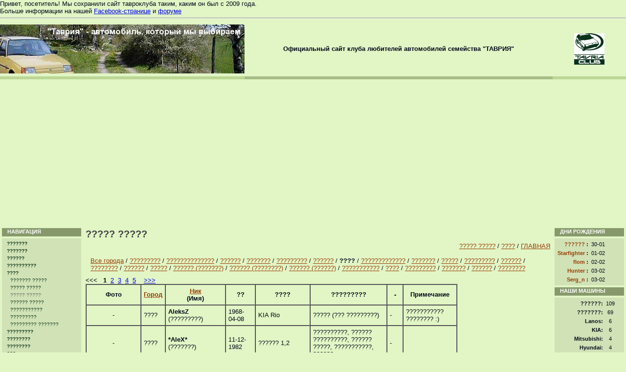

--- FILE ---
content_type: text/html; charset=utf8
request_url: https://tavria.org.ua/?p=29&o=2&ou=&o=1&ou=&f=1&fi=2
body_size: 30874
content:
<!DOCTYPE html PUBLIC "-//W3C//DTD XHTML 1.0 Transitional//EN" "http://www.w3.org/TR/xhtml1/DTD/xhtml1-transitional.dtd">

<html>

<head>
<link rel="icon" href="/favicon.ico" type="image/ico" > 
<link rel="shortcut icon" href="/favicon.ico" >
<!-- DEFINE PAGE TITLE -->
<title>????? ????? / Все про автомобили Таврия, Славута - Тавроклуб</title>
<!-- DEFINE SITE CHARSET -->
<meta http-equiv="Content-Type" content="text/html; charset=utf8" >
<!-- DEFINE PAGE DESCRIPTION -->
<meta name="description" content="" >
<!-- DEFINE PAGE KEYWORDS -->
<meta name="keywords" content="" >
<!-- OTHER DEFINITION-->
<link rel="StyleSheet" type="text/css" href="/template/kva.css" >
<script language="JavaScript" src="/template/spa_script.js"></script>



<!-- meta name="programming" content="JavaHosting.com.ua" /-->
<!-- meta name="design" content="KVA" /-->
<!--[if lt IE 7]>
<script defer type="text/javascript" src="/pngfix.js"></script>
<![endif]-->






<script>
function openimg(url, w, h, id, name)	{
	h+=5;
	w+=5;
	var win = window.open("",id,"width="+w+", height="+h+", status=0, toolbar=0, menubar=0, resizable=1, scrollbars=0,titlebar=0");
	win.document.open();	
	win.document.writeln('<html><body style="margin:0;padding:0"><a href="" onclick="window.close()"><img src="'+url+'" border="0"></a></body></html> ');
	win.document.close();
}
</script>

</head>

<body>

<table width="100%" height="100%" border="0" cellpadding="0" cellspacing="0">

<script async src="https://pagead2.googlesyndication.com/pagead/js/adsbygoogle.js?client=ca-pub-7025711191262615"
     crossorigin="anonymous"></script>
<tr>
<td>
Привет, посетитель! Мы сохранили сайт тавроклуба таким, каким он был с 2009 года.
<br>Больше информации на нашей <a href="https://www.facebook.com/tavriaorgua">Facebook-странице</a> и <a href="https://forum.tavria.org.ua">форуме</a>
<hr>
</td>
</tr>
<tr>
<td align="center" valign="middle" colspan="3">

<table width="100%" height="106" border="0" cellpadding="0" cellspacing="0">
<tr><td colspan="3" height="5" bgcolor="#e1f5c5"</td></tr>
<tr>
<td width="500" height="100" align="left" valign="top"><img src="/catalog/img/71417972.jpeg" border="0" alt=""  /></td>
<!--td bgcolor="#e1f5c5" align="center" valign="middle"><img / src="/img/5year.png" alt="tavria.org.ua" border="0"></td-->
<td bgcolor="#e1f5c5" align="center" valign="middle"><b>Официальный сайт клуба любителей автомобилей семейства &quot;ТАВРИЯ&quot;</b></td>
<td width="150" bgcolor="#e1f5c5" height="100" align="center" valign="middle"><a href="/"><img src="/img/logo0.gif" alt="tavria.org.ua" border="0"></a></td>

<!-- <td width="728" height="100" align="center" valign="top">-->
<!--
<img src="/catalog/img/71417972.jpeg" border="0" alt=""  />
-->
<!-- </td>-->
</tr>
<tr><td colspan="3" height="1" bgcolor="#e1f5c5"></td></tr>
<tr><td colspan="3" height="5"></td></tr>
<tr>
 <td bgcolor="#bcd695"><img src="/img/spacer.gif" height="6" border="0"></td>
<td bgcolor="#a6bd85"><img src="/img/spacer.gif" height="6" border="0"></td>
<td bgcolor="#bcd695"><img src="/img/spacer.gif" height="6" border="0"></td>
</tr>

</table>

</td>
</tr>


<tr>
<td>
<table width="100%" cellspacing="0" border="0" cellpadding="0">
<tr>
<td valign="top"><div id="sitemenu">

<div class="hometitle"><b>НАВИГАЦИЯ</b></div>
<div class="info">
<div id="menu"><ul><li class="em0" ><a href="?p=1" class="em">???????</a>
</li><li class="em0" ><a href="?p=6" class="em">???????</a>
</li><li class="em0" ><a href="?p=7" class="em">??????</a>
</li><li class="em0" ><a href="?p=20" class="em" >??????????</a>
</li><li class="em0" ><a href="?p=26" class="em">????</a>
<ul><li class="em1" ><a href="?p=27" class="em">??????? ?????</a>
</li><li class="em1" ><a href="?p=28" class="em">????? ?????</a>
</li><li class="em1" ><span>????? ?????</span>
</li><li class="em1" ><a href="?p=30" class="em">?????? ?????</a>
</li><li class="em1" ><a href="?p=31" class="em">???????????</a>
</li><li class="em1" ><a href="?p=32" class="em">?????????</a>
</li><li class="em1" ><a href="?p=38" class="em">????????? ???????</a>
</li></ul></li><li class="em0" ><a href="?p=54" class="em">?????????</a>
</li><li class="em0" ><a href="?p=19" class="em">????????</a>
</li><li class="em0" ><a href="?p=14" class="em" >????????</a>
</li><li class="em0" ><a href="?p=15" class="em">???</a>
</li><li class="em0" ><a href="?p=11" class="em">??????</a>
</li><li class="em0" ><a href="/gallery/index.php" class="em" >???????</a>
</li><li class="em0" ><a href="?p=57" class="em">????????????</a>
</li><li class="em0" ><a href="/forum/index.php" class="em" >?????</a>
</li><li class="em0" ><a href="?p=12" class="em">????????</a>
</li></ul></div>
</div>

<div class="hometitle"><b>ПОИСК</b></div>
<div class="info">
	<table cellspacing="0" border="0" cellpadding="0" >
		<tr>
			<form action="?p=13" method="get" name="fsearch" style="paddig:0;margin:0">
				<td align="center">
<input type="hidden" name="gosearch"  value="1" >
<input type="hidden" name="p"  value="13" >
<input type="text" name="keywords" size="20" style="margin:5px"><br />
<input type="submit" name="go" value="найти" >
</td>
</form>
</tr>
</table>
</div>

<!-- <div class="hometitle"><b>ПОГОДА</b></div>
<center><iframe src="http://meteoprog.com.ua/inform/show.php?type=1&city_id=204&country=ukraine&inf_lang=ru&m_type=pic" width=120 height=60 frameborder=0 vspace=0 hspace=0 marginwidth=0 marginheight=0 scrolling=no></iframe>
</center> -->
<div class="hometitle"><b>ИНФОРМАЦИЯ</b></div>
<div class="info">


<FORM id="Form1" name="frmTraceDetect" action="http://ati.su/Trace/" method="post" target="_blank" style="paddig:0;margin:0">
<TABLE cellSpacing="0" cellPadding="4">
<TR><TD colSpan="2">Расчет расстояния между городами</TD>
</TR><TR><TD>От:</TD>
<TD> <INPUT type="text" size="10" name="City1"></TD>
</TR><TR><TD>До:</TD>
<TD> <INPUT type="text" size="10" name="City5"></TD>
</TR><TR><TD>Через:</TD>
<TD> <INPUT type="text" name="City2" size="10"></TD>
</TR><TR><TD colSpan="2" align="center"><INPUT type="submit" value="Определить" name="Submit1"> 
<FONT size="2">(на <a href="http://ati.su">ATI.su</a>)</FONT></TD>
</TR></TABLE>
</FORM>
			
<hr size="1" noshade="true">

<!-- <script type="text/javascript" charset="windows-1251"
src="http://fotomir.com.ua/informer/informer.php?n=3&id=13"></script> -->
</div>
<div class="hometitle"><b>СЧЕТЧИКИ</b></div>
<div class="info">
&nbsp;
</div>
</div>
<br>
<IMG src="/img/spacer.gif" width="170" height="1" border="0"><br>
</td>

<td width="100%" height="100%" valign="top" class="c_column">

<div id="content">

<div class="pagename"><h2>????? ?????</h2></div>


<div class="itemdescr" style="text-align:right;padding:5px 0">


<a href="?p=29">????? ?????</a>
 / 

<a href="?p=26">????</a>
  
 / <a href="/">ГЛАВНАЯ</a>
</div>







<div style="padding:10px">
<a href="?p=29">Все города</a> / 


<a href="?p=29&amp;f=1&amp;fi=29">?????????</a> 

 / 


<a href="?p=29&amp;f=1&amp;fi=4">??????????????</a> 

 / 


<a href="?p=29&amp;f=1&amp;fi=17">??????</a> 

 / 


<a href="?p=29&amp;f=1&amp;fi=6">???????</a> 

 / 


<a href="?p=29&amp;f=1&amp;fi=8">?????????</a> 

 / 


<a href="?p=29&amp;f=1&amp;fi=25">??????</a> 

 / 


<strong>????</strong>

 / 


<a href="?p=29&amp;f=1&amp;fi=32">?????????????</a> 

 / 


<a href="?p=29&amp;f=1&amp;fi=19">???????</a> 

 / 


<a href="?p=29&amp;f=1&amp;fi=26">?????</a> 

 / 


<a href="?p=29&amp;f=1&amp;fi=31">?????????</a> 

 / 


<a href="?p=29&amp;f=1&amp;fi=21">??????</a> 

 / 


<a href="?p=29&amp;f=1&amp;fi=28">????????</a> 

 / 


<a href="?p=29&amp;f=1&amp;fi=20">??????</a> 

 / 


<a href="?p=29&amp;f=1&amp;fi=24">?????</a> 

 / 


<a href="?p=29&amp;f=1&amp;fi=23">?????? (???????)</a> 

 / 


<a href="?p=29&amp;f=1&amp;fi=16">?????? (????????)</a> 

 / 


<a href="?p=29&amp;f=1&amp;fi=15">?????? (??????)</a> 

 / 


<a href="?p=29&amp;f=1&amp;fi=30">???????????</a> 

 / 


<a href="?p=29&amp;f=1&amp;fi=13">????</a> 

 / 


<a href="?p=29&amp;f=1&amp;fi=12">?????????</a> 

 / 


<a href="?p=29&amp;f=1&amp;fi=18">???????</a> 

 / 


<a href="?p=29&amp;f=1&amp;fi=14">??????</a> 

 / 


<a href="?p=29&amp;f=1&amp;fi=22">????????</a> 



</div>







&lt;&lt;&lt;&nbsp;&nbsp;











<span ><b>1</b></span>&nbsp;









<a href="?p=29&amp;go=1&amp;f=1&amp;fi=2" >2</a>&nbsp;









<a href="?p=29&amp;go=2&amp;f=1&amp;fi=2" >3</a>&nbsp;









<a href="?p=29&amp;go=3&amp;f=1&amp;fi=2" >4</a>&nbsp;









<a href="?p=29&amp;go=4&amp;f=1&amp;fi=2" >5</a>&nbsp;











&nbsp;&nbsp;<a href="?p=29&amp;go=1&amp;f=1&amp;fi=2" >&gt;&gt;&gt;</a>




<table width="80%" cellspacing="0" border="1" cellpadding="5">
<tr>
<th>Фото</th>
<th><a href="?p=29&amp;o=1&amp;ou=&amp;f=1&amp;fi=2">Город</a></th>
<th><a href="?p=29&amp;o=2&amp;ou=&amp;f=1&amp;fi=2">Ник</a><br />(Имя)</th>



<th>??</th>


<th>????</th>


<th>?????????</th>


<th>-</th>







<th>Примечание</th>
</tr>



<tr>

<td align="center">

-

</td>
<td>????</td>
<td><strong> AleksZ</strong><br />(?????????)</td>





<td>1968-04-08</td>


<td>KIA Rio</td>


<td>????? (??? ?????????)</td>


<td>-</td>







<td>??????????? ???????? :)</td>




</tr>

<tr>

<td align="center">

-

</td>
<td>????</td>
<td><strong>*AleX*</strong><br />(???????)</td>





<td>11-12-1982</td>


<td>?????? 1,2</td>


<td>??????????, ?????? ??????????, ?????? ?????, ???????????, ??????</td>


<td>-</td>







<td></td>




</tr>

<tr>

<td align="center">

-

</td>
<td>????</td>
<td><strong>=MANIAK=</strong><br />(?????)</td>





<td>28-07-1982</td>


<td>KIA Ceed</td>


<td>?? ?????????? ???????, ??????... ?? ? ??? ????????? ??, ????????????????, ???. ?????, Siemens-Club...</td>


<td>-</td>







<td>???????????</td>




</tr>

<tr>

<td align="center">

-

</td>
<td>????</td>
<td><strong>AIR</strong><br />(?????????)</td>





<td>1980-04-30</td>


<td>?????? 1991 ?.?., ?????? ????? 2006 ?.?.</td>


<td>??????, ?????, ???????? -??????????, -???????</td>


<td>215</td>







<td></td>




</tr>

<tr>

<td align="center">

<a href="javascript:void(0)" onclick="openimg('/catalog/img/668647257.jpeg',100,100,255)"><img src="/catalog/thumb/668647257.jpeg"></a>

</td>
<td>????</td>
<td><strong>ALP</strong><br />(?????????)</td>





<td>14-01-1981</td>


<td>??????? 1,2</td>


<td>??????????, ALPNet, FidoNet, ???????????</td>


<td>26</td>







<td></td>




</tr>

<tr>

<td align="center">

-

</td>
<td>????</td>
<td><strong>ARM</strong><br />(?????????)</td>





<td>28-02-1975</td>


<td>??????? 1,3 ?</td>


<td>??????????????</td>


<td>-</td>







<td></td>




</tr>

<tr>

<td align="center">

<a href="javascript:void(0)" onclick="openimg('/catalog/img/219311819.jpeg',800,600,236)"><img src="/catalog/thumb/219311819.jpeg"></a>

</td>
<td>????</td>
<td><strong>Acid</strong><br />(????)</td>





<td>09-03-1978</td>


<td>BMW 318is coupe</td>


<td>??????????? ?????????? ????????, ??????, ??????????</td>


<td>1</td>







<td></td>




</tr>

<tr>

<td align="center">

-

</td>
<td>????</td>
<td><strong>Aleksandr</strong><br />(?????????)</td>





<td>1972</td>


<td>??????? 1,2</td>


<td>????? ??-????????</td>


<td>-</td>







<td></td>




</tr>

<tr>

<td align="center">

<a href="javascript:void(0)" onclick="openimg('/catalog/img/16170232.bmp',800,600,498)"><img src="/catalog/thumb/16170232.bmp"></a>

</td>
<td>????</td>
<td><strong>Alena</strong><br />(?????)</td>





<td>1977-04-15</td>


<td>??????? 1,2 S</td>


<td>?????, ??????, ?????, ????</td>


<td>117</td>







<td>?????????</td>




</tr>

<tr>

<td align="center">

<a href="javascript:void(0)" onclick="openimg('/catalog/img/815031115.bmp',800,531,439)"><img src="/catalog/thumb/815031115.bmp"></a>

</td>
<td>????</td>
<td><strong>Alert</strong><br />(?????????)</td>





<td>-</td>


<td>Seat_Ibiza_Sport</td>


<td>?????????, ??????, ???????, ???????????</td>


<td>179</td>







<td></td>




</tr>

<tr>

<td align="center">

-

</td>
<td>????</td>
<td><strong>AlexSlavuta1,2L</strong><br />(????????)</td>





<td>06-02-1979</td>


<td>??????? 1,2L</td>


<td>???????? ??????, ??????????</td>


<td>-</td>







<td></td>




</tr>

<tr>

<td align="center">

<a href="javascript:void(0)" onclick="openimg('/catalog/img/597954976.jpeg',1152,864,301)"><img src="/catalog/thumb/597954976.jpeg"></a>

</td>
<td>????</td>
<td><strong>Alex_Tavricheskiy</strong><br />(?????????)</td>





<td>23-04-1981</td>


<td>?????? 1,3 ?</td>


<td>?????, ??????</td>


<td>50</td>







<td></td>




</tr>

<tr>

<td align="center">

-

</td>
<td>????</td>
<td><strong>AndreyG</strong><br />(??????)</td>





<td>25-04-1980</td>


<td>?????? 1,1</td>


<td>???????? ????, ?????? ???? ? ??? ?????????</td>


<td>36</td>







<td></td>




</tr>

<tr>

<td align="center">

<a href="javascript:void(0)" onclick="openimg('/catalog/img/316695247.jpeg',400,264,344)"><img src="/catalog/thumb/316695247.jpeg"></a>

</td>
<td>????</td>
<td><strong>Andy�</strong><br />(??????)</td>





<td>13-11-1973</td>


<td>?????? 1,3 ? i</td>


<td>????, ??????, ?????, ??????? ? ??????</td>


<td>-</td>







<td></td>




</tr>

<tr>

<td align="center">

<a href="javascript:void(0)" onclick="openimg('/catalog/img/164619174.bmp',448,800,259)"><img src="/catalog/thumb/164619174.bmp"></a>

</td>
<td>????</td>
<td><strong>Anna_</strong><br />(?????)</td>





<td>25-07-1978</td>


<td>Nissan  X-Trail  2.5 &  Micra 1.2</td>


<td>?????, ???????????, ?????????</td>


<td>15</td>







<td>????-?????</td>




</tr>

<tr>

<td align="center">

<a href="javascript:void(0)" onclick="openimg('/catalog/img/577219223.jpeg',800,549,387)"><img src="/catalog/thumb/577219223.jpeg"></a>

</td>
<td>????</td>
<td><strong>Anov</strong><br />(????)</td>





<td>08-12-1969</td>


<td>KIA Cerato 2.0 2007??????? 1,3 L i,</td>


<td>?????,  ??????, ????????, ?????? ????, ????????? ???????</td>


<td>75</td>







<td></td>




</tr>

<tr>

<td align="center">

<a href="javascript:void(0)" onclick="openimg('/catalog/img/33243329.jpeg',640,480,248)"><img src="/catalog/thumb/33243329.jpeg"></a>

</td>
<td>????</td>
<td><strong>Arik</strong><br />(????)</td>





<td>09-04-1977</td>


<td>??????? 1,2</td>


<td>???????, ??????, ?????????, ???????????????? ????????????</td>


<td>7</td>







<td>??????????????</td>




</tr>

<tr>

<td align="center">

<a href="javascript:void(0)" onclick="openimg('/catalog/img/538058109.bmp',800,600,475)"><img src="/catalog/thumb/538058109.bmp"></a>

</td>
<td>????</td>
<td><strong>Aziz</strong><br />(????)</td>





<td>29 ??????? 1981</td>


<td>?????? 1,1</td>


<td>???????? ??????, ?????????? ???? ? ??????</td>


<td>202</td>







<td></td>




</tr>

<tr>

<td align="center">

-

</td>
<td>????</td>
<td><strong>BEER</strong><br />(????)</td>





<td>06-02-1979</td>


<td>??????? 1,3 ? i</td>


<td>?????</td>


<td>-</td>







<td></td>




</tr>

<tr>

<td align="center">

-

</td>
<td>????</td>
<td><strong>BOXster</strong><br />(???)</td>





<td>1985-07-03</td>


<td>?????? 1,1 WRX</td>


<td>???????\????? ? ??????????? ?????? (? ????????? ? ???). ???????. ??????. ??????.</td>


<td>-</td>







<td></td>




</tr>

<tr>

<td align="center">

-

</td>
<td>????</td>
<td><strong>BS</strong><br />(?????)</td>





<td>1977-10-23</td>


<td>??????</td>


<td>-</td>


<td>140</td>







<td></td>




</tr>

<tr>

<td align="center">

<a href="javascript:void(0)" onclick="openimg('/catalog/img/550805047.jpeg',800,600,260)"><img src="/catalog/thumb/550805047.jpeg"></a>

</td>
<td>????</td>
<td><strong>Bagirov</strong><br />(?????????)</td>





<td>14-12-1977</td>


<td>?????? 1,2</td>


<td>???????, ????, ????-???????????, ??????</td>


<td>53</td>







<td></td>




</tr>

<tr>

<td align="center">

-

</td>
<td>????</td>
<td><strong>BarboZ[ik]</strong><br />(?????)</td>





<td>1982-09-20</td>


<td>Lanos SE</td>


<td>?????, ???????, ??????, ??????????</td>


<td>244</td>







<td></td>




</tr>

<tr>

<td align="center">

<a href="javascript:void(0)" onclick="openimg('/catalog/img/51827358.jpeg',800,530,281)"><img src="/catalog/thumb/51827358.jpeg"></a>

</td>
<td>????</td>
<td><strong>Basset</strong><br />(??????)</td>





<td>17-02-1982</td>


<td>??????? 1,2</td>


<td>???</td>


<td>25</td>







<td>??????????</td>




</tr>

<tr>

<td align="center">

-

</td>
<td>????</td>
<td><strong>Batal</strong><br />(??????)</td>





<td>08-10-1979</td>


<td>?????? 1,2</td>


<td>??????????, ?????????</td>


<td>-</td>







<td></td>




</tr>

<tr>

<td align="center">

<a href="javascript:void(0)" onclick="openimg('/catalog/img/278228740.bmp',800,603,509)"><img src="/catalog/thumb/278228740.bmp"></a>

</td>
<td>????</td>
<td><strong>Belorus</strong><br />(?????)</td>





<td>1979-04-22</td>


<td>??????? 1.2S</td>


<td>???????? ?????, ?????</td>


<td>130</td>







<td></td>




</tr>

<tr>

<td align="center">

-

</td>
<td>????</td>
<td><strong>Berk</strong><br />(???)</td>





<td>17-11-1978</td>


<td>BMW</td>


<td>??????????, ??????????, ????</td>


<td>12</td>







<td>???????????</td>




</tr>

<tr>

<td align="center">

-

</td>
<td>????</td>
<td><strong>BorisB</strong><br />(?????)</td>





<td>17-11-1970</td>


<td>Seat Ibizzza</td>


<td>?????? ?? ???????</td>


<td>-</td>







<td>???????? ????????</td>




</tr>

<tr>

<td align="center">

-

</td>
<td>????</td>
<td><strong>Boykon</strong><br />(???)</td>





<td>1985-09-17</td>


<td>Lanos FSO</td>


<td>????? ?? ???????</td>


<td>218</td>







<td>????????????</td>




</tr>

<tr>

<td align="center">

-

</td>
<td>????</td>
<td><strong>Che</strong><br />(?????????)</td>





<td>19-07-1976</td>


<td>Aveo</td>


<td>??????????, ??????????, ??????????, ?????????? ??????????????</td>


<td>-</td>







<td></td>




</tr>

<tr>

<td align="center">

<a href="javascript:void(0)" onclick="openimg('/catalog/img/103617983.jpeg',800,714,424)"><img src="/catalog/thumb/103617983.jpeg"></a>

</td>
<td>????</td>
<td><strong>Crazy ??</strong><br />(?????????)</td>





<td>23-04-1976</td>


<td>???????</td>


<td>????? - ?? ??? ?? ??????? ???????</td>


<td>-</td>







<td>???????????</td>




</tr>

<tr>

<td align="center">

-

</td>
<td>????</td>
<td><strong>DEMON</strong><br />(????)</td>





<td>11-07-1974</td>


<td>?????? 1,2</td>


<td>-</td>


<td>49</td>







<td></td>




</tr>

<tr>

<td align="center">

<a href="javascript:void(0)" onclick="openimg('/catalog/img/661493973.jpeg',341,400,333)"><img src="/catalog/thumb/661493973.jpeg"></a>

</td>
<td>????</td>
<td><strong>DefLoom</strong><br />(??????)</td>





<td>01-12-1970</td>


<td>Peugeot 405, 1,9I</td>


<td>-</td>


<td>-</td>







<td></td>




</tr>

<tr>

<td align="center">

-

</td>
<td>????</td>
<td><strong>Dennis</strong><br />(?????)</td>





<td>29-12-1974</td>


<td>?????? 1,2 ?</td>


<td>?? ????? ? ?? ???????</td>


<td>-</td>







<td>????????????</td>




</tr>

<tr>

<td align="center">

<a href="javascript:void(0)" onclick="openimg('/catalog/img/720177793.jpeg',400,300,310)"><img src="/catalog/thumb/720177793.jpeg"></a>

</td>
<td>????</td>
<td><strong>Desperado</strong><br />(???????)</td>





<td>20-11-1979</td>


<td>??????? 1,2</td>


<td>?????????, ??????, ??????</td>


<td>64</td>







<td></td>




</tr>

<tr>

<td align="center">

<a href="javascript:void(0)" onclick="openimg('/catalog/img/583287825.jpeg',75,69,237)"><img src="/catalog/thumb/583287825.jpeg"></a>

</td>
<td>????</td>
<td><strong>Digger</strong><br />(????)</td>





<td>17-04-1974</td>


<td>?????? 1,1</td>


<td>??????, ????, ????, ??????????</td>


<td>3</td>







<td>????? ???????????
??????????????</td>




</tr>

<tr>

<td align="center">

-

</td>
<td>????</td>
<td><strong>Fighter</strong><br />(???????)</td>





<td>23-06-1975</td>


<td>Mitsubishi</td>


<td>??????????, ??????</td>


<td>-</td>







<td></td>




</tr>

<tr>

<td align="center">

-

</td>
<td>????</td>
<td><strong>Finn</strong><br />(???????)</td>





<td>20-11-1975</td>


<td>?????? 1,2</td>


<td>?????, ??????, ??????.</td>


<td>-</td>







<td></td>




</tr>

<tr>

<td align="center">

<a href="javascript:void(0)" onclick="openimg('/catalog/img/803095540.jpeg',300,400,322)"><img src="/catalog/thumb/803095540.jpeg"></a>

</td>
<td>????</td>
<td><strong>Fly</strong><br />(??????)</td>





<td>17-11-1976</td>


<td>Lanos1.4 ???</td>


<td>??????, ???????????????, ?????? ??????, ????????????</td>


<td>213</td>







<td></td>




</tr>

<tr>

<td align="center">

-

</td>
<td>????</td>
<td><strong>Garant</strong><br />(????)</td>





<td>21-09-1977</td>


<td>?????? 1,3</td>


<td>?????, ????? ??? ??-???????</td>


<td>46</td>







<td></td>




</tr>

</table>




&lt;&lt;&lt;&nbsp;&nbsp;











<span ><b>1</b></span>&nbsp;









<a href="?p=29&amp;go=1&amp;f=1&amp;fi=2" >2</a>&nbsp;









<a href="?p=29&amp;go=2&amp;f=1&amp;fi=2" >3</a>&nbsp;









<a href="?p=29&amp;go=3&amp;f=1&amp;fi=2" >4</a>&nbsp;









<a href="?p=29&amp;go=4&amp;f=1&amp;fi=2" >5</a>&nbsp;











&nbsp;&nbsp;<a href="?p=29&amp;go=1&amp;f=1&amp;fi=2" >&gt;&gt;&gt;</a>



<!--  / CATALOG LIST NAVBAR -->





<div class="itemdescr" style="text-align:right;padding:5px 0">


<a href="?p=29">????? ?????</a>
 / 

<a href="?p=26">????</a>
  
 / <a href="/">ГЛАВНАЯ</a>
</div>







</div><!--content-->


</td>
<td valign="top">


<div id="sidebar">

<div class="hometitle"><b>ДНИ РОЖДЕНИЯ</b></div>
<div class="info">
<table  cellspacing="0" border="0" cellpadding="3" >

<tr>

<th align="right">
<a href="?p=29&amp;m=441">??????</a> :
</th>
<td>30-01</td>

</tr>

<tr>

<th align="right">
<a href="?p=29&amp;m=280">Starfighter</a> :
</th>
<td>01-02</td>

</tr>

<tr>

<th align="right">
<a href="?p=29&amp;m=499">flom</a> :
</th>
<td>02-02</td>

</tr>

<tr>

<th align="right">
<a href="?p=29&amp;m=336">Hunter</a> :
</th>
<td>03-02</td>

</tr>

<tr>

<th align="right">
<a href="?p=29&amp;m=472">Serg_n</a> :
</th>
<td>03-02</td>

</tr>

</table>
</div>

<div class="hometitle"><b>НАШИ МАШИНЫ</b></div>
<div class="info">
<table  cellspacing="0" border="0" cellpadding="3" >

<tr>

<th align="right">??????:</th>
<td>109</td>

</tr>

<tr>

<th align="right">???????:</th>
<td>69</td>

</tr>

<tr>

<th align="right">Lanos:</th>
<td>6</td>

</tr>

<tr>

<th align="right">KIA:</th>
<td>6</td>

</tr>

<tr>

<th align="right">Mitsubishi:</th>
<td>4</td>

</tr>

<tr>

<th align="right">Hyundai:</th>
<td>4</td>

</tr>

<tr>

<th align="right">BMW:</th>
<td>4</td>

</tr>

<tr>

<th align="right">honda:</th>
<td>4</td>

</tr>

<tr>

<th align="right">Ford:</th>
<td>3</td>

</tr>

<tr>

<th align="right">????:</th>
<td>2</td>

</tr>

<tr>

<th align="right">Renault:</th>
<td>2</td>

</tr>

<tr>

<th align="right">Seat:</th>
<td>2</td>

</tr>

<tr>

<th align="right">Aveo:</th>
<td>2</td>

</tr>

<tr>

<th align="right">:</th>
<td>2</td>

</tr>

<tr>

<th align="right">Sens:</th>
<td>2</td>

</tr>

<tr>

<th align="right">Nexia:</th>
<td>2</td>

</tr>

<tr>

<th align="right">???????:</th>
<td>2</td>

</tr>

<tr>

<th align="right">Suzuki:</th>
<td>2</td>

</tr>

<tr>

<th align="right">SUBARU:</th>
<td>1</td>

</tr>

<tr>

<th align="right">Seat_Ibiza_Sport:</th>
<td>1</td>

</tr>

<tr>

<th align="right">Nissan:</th>
<td>1</td>

</tr>

<tr>

<th align="right">Toyota:</th>
<td>1</td>

</tr>

<tr>

<th align="right">Gelly:</th>
<td>1</td>

</tr>

<tr>

<th align="right">Porsche:</th>
<td>1</td>

</tr>

<tr>

<th align="right">Lanos1.4:</th>
<td>1</td>

</tr>

<tr>

<th align="right">Skoda:</th>
<td>1</td>

</tr>

<tr>

<th align="right">???:</th>
<td>1</td>

</tr>

<tr>

<th align="right">Dacia:</th>
<td>1</td>

</tr>

<tr>

<th align="right">Peugeot:</th>
<td>1</td>

</tr>

<tr>

<th align="right">Chevrolet:</th>
<td>1</td>

</tr>

<tr>

<th align="right">Matis:</th>
<td>1</td>

</tr>

<tr>

<th align="right">???-110247:</th>
<td>1</td>

</tr>

</table>
</div>


<div class="hometitle"><b>НАША КНОПКА</b></div>
<div class="info">
<img src="http://tavria.org.ua/img/tavria_88x31.gif" alt="TAVRIA.org.ua - украинский клуб тавроводов" border="1" height="31" width="88" vspace="3"><br><A href="?p=32#knopka">получить код кнопки</A>
</div>



<!--div class="hometitle">AUTO.RIA.UA</b></div>
<div class="info">
<script src="http://auto.ria.ua/?target=js&event=auto&marka=180&model=0&limit=5&order=last&show_add_date=1&target_to=_blank&logo="></script>
</div-->
<div class="hometitle"><b>НАШИ ДРУЗЬЯ</b></div>
<div class="info">
<!--a href="http://www.kolyada.com.ua" target="_blank"><img src="http://www.kolyada.com.ua/img/kolyada_button.gif" alt="Персональний сайт композитора та журналіста Романа Коляди" border="0" vspace="2"/></a><br-->
<!--a href="http://alert-ua.livejournal.com" target="_blank"><img src="/img/alert-ua.png" alt="Бортовой журнал" border="0" vspace="2" /></a><br-->
<!--a href="http://coder-in-ua.blogspot.com" target="_blank"><img src="/img/coder-in-ua.png" alt="Сомнамбулические поиски" border="0" vspace="2" /></a><br-->

<!--a href="http://lecos.net.ua" target="_blank"><img alt="Lecos ISP" src="http://lecos.com.ua/lecos.jpg" border="0" vspace="3"></a><br-->
<!--a href="?p=38" ><img src="/template/img/avtoklubi.gif" alt="Автоклубы Украины" width="88" height="31" border="0" vspace="3" /></a><br-->
<!--a href="http://zaz.infocar.com.ua" target="_blank"><img src="http://zaz.infocar.com.ua/banners/zaz.gif" alt="ЗАЗ-инфо: все об авто ЗАЗ" width="88" height="31" border="0" vspace="3" /></a><br-->
<!--a href="http://www.kinodrom.kiev.ua" target="_blank"><img src="http://kinodrom.kiev.ua/baner/kinodrom/baner6.gif" width="88" height="31"  border="0" vspace="3"  alt="АВТО-КИНО"></a><br-->
<!--a href="http://www.iasca.com.ua/" target="_blank"><img src="http://www.iasca.com.ua/iascabt.gif" alt="www.iasca.com.ua - IASCA in Ukraine" border="0" height="31" width="88" vspace="3"></a><br-->
<!--a href="http://forz.com.ua/" target="_blank"><img src="http://tavria.org.ua/1.gif" alt="FORZ.com.ua" border="0" vspace="3"></a><br-->
<!--A href="http://www.autosound.kiev.ua/" target="_blank"><img src="http://www.autosound.kiev.ua/includes/common/templates/classic/images/buttons/btn1.gif" border="0" vspace="3"></A><br-->
<!--A href="http://www.s-ua.com/" target="_blank"><img src="http://www.s-ua.com/mad/KNOPKA.gif" border="0" vspace="3"></A><br-->
<!--a href="http://www.signalka.kiev.ua" target="_blank"><img src="http://signalka.kiev.ua/images/signalka88x31.gif" border="0" vspace="3"></a><br-->
<!--a href="http://www.detdom.info" target="_blank"><img src="http://www.detdom.info/imglib/bn/b1_120x60.gif" alt="Дитячі Будинки України" width="120" height="60" vspace="3"  border="0"></a><br-->
<!--a href="http://uavto.com.ua/" target="_blank" title="UAvto"><img src="http://uavto.net/img/banner.gif" width="88px" height="31px"  vspace="3" border=0 alt="UAvto" /></a><br-->
<!--a href="http://auction.ua?from=340" vspace="3" target="_blank">Интернет-аукцион AUCTION.ua</a-->
<!--a href="http://www.discoclub80.com"><img width=88 height=31 alt="Клуб любителей диско" src="http://www.discoclub80.com/imgk/disco.gif" border=0></a-->
</div>

  </div>
<br>
<IMG src="/img/spacer.gif" width="150" height="1" border="0">




</td>
</tr>

</table>

</td>
</tr>





<tr>
<td >
<style>
div#fr, div#fr a:link, div#fr a:visited { color: #aaa; text-decoration: none }
</style>
<div id="bottom">
	<a href="http://www.tavria.org.ua">&copy; tavria.org.ua 2005</a>&nbsp;&nbsp;|
	&nbsp;&nbsp;<a href="http://www.kva.kiev.ua" target="_blank">Designed by KVA</a>&nbsp;&nbsp;|
	&nbsp;&nbsp;<a href="http://lecos.net.ua" target="_blank">Hosted by Lecos ISP</a>&nbsp;&nbsp;|
	&nbsp;&nbsp;<a href="http://axisdesktop.com" target="_blank">Создание сайтов</a> CMS AxisDesktop
	&nbsp;&nbsp;<a href="http://7-24.com.ua" target="_blank" style="display:none">Путешествия и туризм</a> 
<div id="fr" style="font-size:10px;"></div>
</div>
</td>
</tr>


</table>

</body>
</html>


--- FILE ---
content_type: text/html; charset=utf-8
request_url: https://www.google.com/recaptcha/api2/aframe
body_size: 267
content:
<!DOCTYPE HTML><html><head><meta http-equiv="content-type" content="text/html; charset=UTF-8"></head><body><script nonce="ns4MgC81hAqGj0w4JslYLw">/** Anti-fraud and anti-abuse applications only. See google.com/recaptcha */ try{var clients={'sodar':'https://pagead2.googlesyndication.com/pagead/sodar?'};window.addEventListener("message",function(a){try{if(a.source===window.parent){var b=JSON.parse(a.data);var c=clients[b['id']];if(c){var d=document.createElement('img');d.src=c+b['params']+'&rc='+(localStorage.getItem("rc::a")?sessionStorage.getItem("rc::b"):"");window.document.body.appendChild(d);sessionStorage.setItem("rc::e",parseInt(sessionStorage.getItem("rc::e")||0)+1);localStorage.setItem("rc::h",'1769721687898');}}}catch(b){}});window.parent.postMessage("_grecaptcha_ready", "*");}catch(b){}</script></body></html>

--- FILE ---
content_type: text/css
request_url: https://tavria.org.ua/template/kva.css
body_size: 3527
content:
BODY {
	padding: 0px;
	margin:0px;
	font-family: Verdana, Geneva, Arial, Helvetica, sans-serif;
	font-size: 80%;
	background: #e1f5c5;
	color: #020718;
 }

 * { font-size: 1em }
 
.st1 {
	font: bold 13px Verdana, Geneva, Arial, Helvetica, sans-serif;
	color : #FFF;
} 

.st2 {
   font: 12px Verdana, Geneva, Arial, Helvetica, sans-serif;
	color : #757575;
	border-right: 1px #6C7E54 solid
}

.info	{
	text-align: center;
	margin: 4px;
	padding: 3px;
	background: #D0E2B6;
}

 div.hometitle	{
	background: #87996B;
	height: 15px;
	margin: 4px;
	color: #fff;
	padding: 1px 1px 1px 11px;
	font: bold 11px Verdana, Geneva, Arial, Helvetica, sans-serif;
 }
  
div#sitemenu	{
	width: 170px;
 }

div#content { 
	padding: 5px;
 }
  
 div#sidebar	{
	
 }

 div#sidebar *	{
 	font-size: 11px;
	/*color: #523b0a;*/
 }
 
 div#sidebar div	{
/* 	padding-bottom: 6px;*/
 }

div#sidebar div a:link { 
 	text-decoration: none; 
	color: #993C04;
}

div#sidebar div a:visited { 
 	text-decoration: none; 
	color: #382702;
}
 div#sidebar div a:hover, div#sidebar div a:active { 
 	text-decoration: underline;
	color: #993C04;
}  
  
.clearing {
	height: 0;
	clear: both;
}
 
div#bottom {
	background: #d0e2b6;
	padding: 2px;
	/*width: 100%;*/
	height: 15px;
	border-top: 1px #004b2c solid;
	text-align: center;
	font: bold 10px Arial, Helvetica, sans-serif;
	color: Black;
}

div#bottom a:link,  div#bottom a:visited{
 	text-decoration: underline;
	color: #000;
}

div#bottom a:hover,  div#bottom a:active{
 	text-decoration: none;
	color: #000;
}
 
#menu	{
	margin: 0px;
	padding: 0px;
	/*background: #D0E2B6;*/
	text-align: left;
	width: 155px;
}

html>body #menu li a,  html>body #menu li span{
/*    width: auto;*/
}

#menu ul  {
    list-style: none;
    padding: 0;
    margin: 0;
}

#menu li {
    color: #666;
	 font-weight: bold;
	font-family: Verdana, Geneva, Arial, Helvetica, sans-serif;
	margin: 0;
	padding:0;
}

#menu li a, #menu li span { 
	padding: 2px 0px;
	font-size:10px;
	margin: 0;
}

#menu li a {
    display: block;
    color: #092E14;
    /*width: 100%;*/
	text-decoration: none;
}

#menu li a:hover, #menu li a:active {
	display: block;
    color: #993C04;
    text-decoration: none;
}

#menu li span {
    display: block;
    color: #666;
/*    width: 100%*/
}


#menu li.em0 a, #menu li.em0 span { padding-left: 7px; }
#menu li.em1 a, #menu li.em1 span { padding-left: 14px; font-weight:normal }
#menu li.em2 a, #menu li.em2 span { padding-left: 21px }
#menu li.em3 a, #menu li.em3 span { padding-left: 28px }
#menu li.em4 a, #menu li.em4 span { padding-left: 35px }
#menu li.em5 a, #menu li.em5 span { padding-left: 42px }



.itemdate	{ 
	color: #555;
	margin: 0px;
	padding: 0px;
	font-style: italic;
}

div.itemname H3	{ 
	font-size: 14px; 
	color: #6f5a2d;
	margin: 10px 0 0 0;
	padding: 0px;
}

div.itemdescr	{ 
	padding-top: 10px;
}

 div.itemdescr  a:link,  div.itemdescr  a:visited,  div.itemdescr  a:hover,  div.itemdescr  a:active{
 	text-decoration: underline;
	color: #d43c00;
 }

 div#content * a:link,  div#content * a:visited	{
 	text-decoration: underline;
	color: #993C04;
 }
div#content * a:hover,  div#content * a:active{
 	text-decoration: none;
	color: #993C04;
 }
 
 
div.pagename H2	{ 
	font-size: 20px; 
	color: #444;
	margin: 0px;
	padding: 0px;
 }
 

 
table * a:link,  table *  a:visited,  table *  a:hover,  table *  a:active{
 	text-decoration: underline;
/*	color: #d43c00;*/
 }
 
 div.screenshot	{
 	text-align: center;
	padding: 3px;
	float: left;
 }
 










